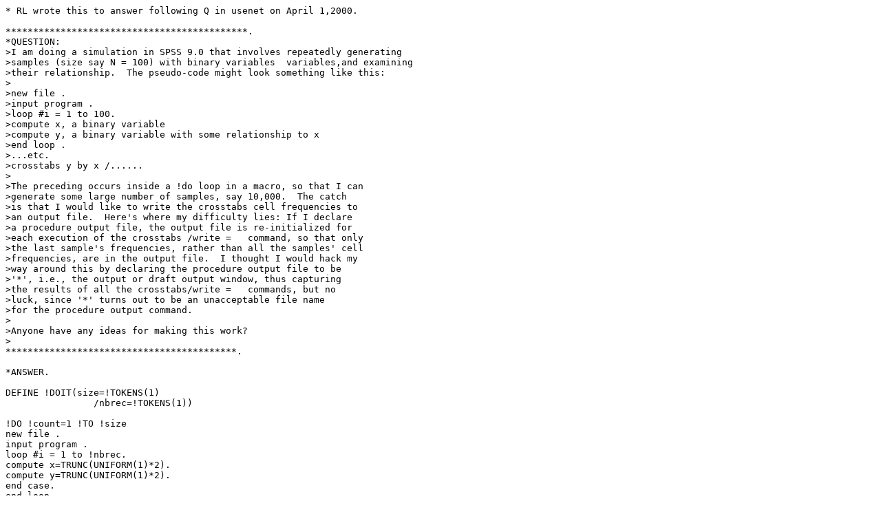

--- FILE ---
content_type: text/plain; charset=utf8
request_url: https://spsstools.net/en/plaintext/BootstrapCrosstabs.txt/
body_size: 982
content:
* RL wrote this to answer following Q in usenet on April 1,2000.

********************************************.
*QUESTION:
>I am doing a simulation in SPSS 9.0 that involves repeatedly generating
>samples (size say N = 100) with binary variables  variables,and examining  
>their relationship.  The pseudo-code might look something like this:
>
>new file .
>input program .
>loop #i = 1 to 100.
>compute x, a binary variable
>compute y, a binary variable with some relationship to x
>end loop .
>...etc.
>crosstabs y by x /......
>
>The preceding occurs inside a !do loop in a macro, so that I can
>generate some large number of samples, say 10,000.  The catch
>is that I would like to write the crosstabs cell frequencies to
>an output file.  Here's where my difficulty lies: If I declare 
>a procedure output file, the output file is re-initialized for
>each execution of the crosstabs /write =   command, so that only
>the last sample's frequencies, rather than all the samples' cell
>frequencies, are in the output file.  I thought I would hack my
>way around this by declaring the procedure output file to be 
>'*', i.e., the output or draft output window, thus capturing
>the results of all the crosstabs/write =   commands, but no
>luck, since '*' turns out to be an unacceptable file name
>for the procedure output command.
>
>Anyone have any ideas for making this work?  
>
******************************************.

*ANSWER.

DEFINE !DOIT(size=!TOKENS(1)
		/nbrec=!TOKENS(1))

!DO !count=1 !TO !size
new file .
input program .
loop #i = 1 to !nbrec.
compute x=TRUNC(UNIFORM(1)*2).
compute y=TRUNC(UNIFORM(1)*2).
end case.
end loop .
end file.
end input program.

VECTOR cell(4F8).
COMPUTE cell(1+x*2+y)=1.
COMPUTE numb=!count.
AGGREGATE
  /OUTFILE=*
  /BREAK=numb
  /cell_00 = SUM(cell1) /cell_01 = SUM(cell2) 
  /cell_10 = SUM(cell3) /cell_11 = SUM(cell4).

/* Cell_00 contains number of cases where x=0 and y=0./
/* Cell_01 contains number of cases where x=0 and y=1./
/* Cell_10 contains number of cases where x=1 and y=0./
/* Cell_11 contains number of cases where x=1 and y=1./
LIST.

!IF (!count=1) !THEN
SAVE OUTFILE='sample.sav'   /COMPRESSED.
!ELSE
ADD FILES /FILE=*   /FILE='sample.sav'.
SAVE OUTFILE='sample.sav'   /COMPRESSED.
!IFEND.

!DOEND.
!ENDDEFINE.

!DOIT size=3 nbrec=200.

GET FILE='sample.sav'.